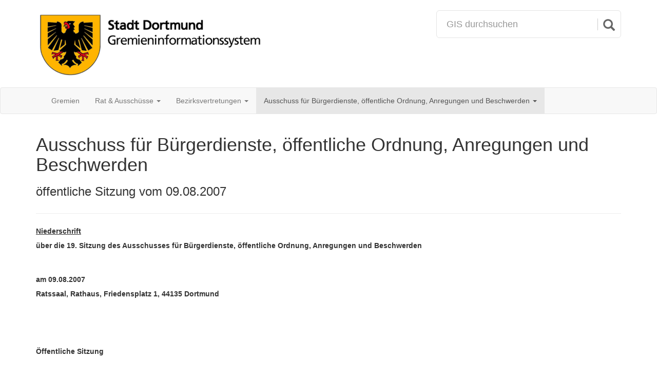

--- FILE ---
content_type: text/html;charset=UTF-8
request_url: https://rathaus.dortmund.de/dosys/doRat.nsf/NiederschriftXP.xsp?action=openDocument&documentId=4A3CF7B2B0DFA9B4C12573520027D350
body_size: 15383
content:
<!DOCTYPE HTML PUBLIC "-//W3C//DTD HTML 4.01 Transitional//EN" "http://www.w3.org/TR/html4/loose.dtd">
<html lang="de">
<head>
<script type="text/javascript">if(!navigator.cookieEnabled)window.location.href="http://rathaus.dortmund.de/dosys/doRat.nsf/NiederschriftXP.xsp?action=openDocument\u0026documentId=4A3CF7B2B0DFA9B4C12573520027D350\u0026SessionID=58791EBA1124C58245C6BCFA5130C0F4F468B7DA";</script>
<title>Ausschuss f&uuml;r B&uuml;rgerdienste, &ouml;ffentliche Ordnung, Anregungen und Beschwerden - &ouml;ffentliche Sitzung vom 09.08.2007</title>
<link rel="SHORTCUT ICON" href="/dosys/doRat.nsf/wappen_icon.png">
<meta content="IE=edge" http-equiv="X-UA-Compatible">
<meta name="viewport" content="width=device-width, initial-scale=1">
<link rel="stylesheet" type="text/css" href="/xsp/.ibmxspres/.mini/css-1.9.7/@Da&amp;@Ib&amp;2Tfxsp.css&amp;2TfxspLTR.css&amp;2TfxspSF.css.css">
<script type="text/javascript">var dojoConfig = {locale: 'de-de'};</script>
<script type="text/javascript" src="/xsp/.ibmxspres/dojoroot-1.9.7/dojo/dojo.js"></script>
<script type="text/javascript" src="/xsp/.ibmxspres/.mini/dojo-1.9.7/.de-de/@Iq.js"></script>
<script type="text/javascript">dojo.require("ibm.xsp.widget.layout.xspClientDojo")</script>
</head>
<body class="xspView tundra">
<form id="view:_id1" method="post" action="/dosys/doRat.nsf/NiederschriftXP.xsp?action=openDocument&amp;documentId=4A3CF7B2B0DFA9B4C12573520027D350" class="xspForm" enctype="multipart/form-data">
<div>
<link href="bootstrap/css/bootstrap.min.css" rel="stylesheet"><link href="jquery-ui/jquery-ui.min.css" rel="stylesheet"><script src="bootstrap/js/jquery.min.js"></script><script src="bootstrap/js/bootstrap.min.js"></script><script src="bootstrapDynamicStyle.js"></script><script src="jquery-ui/jquery-ui.min.js"></script><script src="jquery.lazyload.min.js"></script><script src="attachmentViewers.js"></script><script src="drucksachenLinksManipulator.js"></script><style>body, html, .xspText, .xspTextComputedField, .xspTextLabel, .xspTextViewTitle, .xspTextViewColumn, .xspTextViewColumnComputed, .xspTextViewColumnHeader {
			font-family: Calibri, Sans-Serif;
		}
		.show-only-on-affix {
			display: none;
		}
		.affix .show-only-on-affix {
			display: inherit;
		}
		.page-header {
			margin-top: 0;
		}</style><style>#custom-search-input{
		    padding: 3px;
		    border: solid 1px #E4E4E4;
		    border-radius: 6px;
		    background-color: #fff;
		}
		#custom-search-input input{
		    border: 0;
		    box-shadow: none;
		}
		#custom-search-input button{
		    margin: 2px 0 0 0;
		    background: none;
		    box-shadow: none;
		    border: 0;
		    color: #666666;
		    padding: 0 8px 0 10px;
		    border-left: solid 1px #ccc;
		}
		#custom-search-input button:hover{
		    border: 0;
		    box-shadow: none;
		    border-left: solid 1px #ccc;
		}
		
		#custom-search-input .glyphicon-search{
		    font-size: 23px;
		}
		
		.panel-heading .glyphicon-chevron-right {
			display: none;
		}
		
		.panel-heading .collapsed .glyphicon-chevron-right {
			display: inline;
		}
		
		.panel-heading .glyphicon-chevron-down {
			display: inline;
		}
		
		.panel-heading .collapsed .glyphicon-chevron-down {
			display: none;
		}
		
		.noUnderlineOnHover:hover, .noUnderlineOnHover:active, .noUnderlineOnHover:focus {
			text-decoration: none;
		}
		
		.doUnderlineOnHover:hover, .doUnderlineOnHover:active, .doUnderlineOnHover:focus {
			text-decoration: underline;
		}
		
		.last-clicked {
			background-color: #DDDDDD;
			border-radius: 4px;
		}</style><script>$(function() {
			$('#sucheRecherche, #sucheRechercheBtn').click(function() {
				location.href = 'SucheNiederschriftenXP.xsp';
			});
		});</script><div class="container" id="wappen-and-search-row"><div class="row"><div class="col-md-8" style="padding-top: 20px; padding-bottom: 15px;"><a href="GremienXP.xsp"><img src="wappen-gis.png" style="max-width: 100%;"></a></div><div style="padding-top: 20px; padding-bottom: 15px;" class="col-md-4 search-col">
<div id="custom-search-input"><div class="input-group"><input class="form-control input-lg" id="sucheRecherche" name="suchbegriff" placeholder="GIS durchsuchen" type="text"><span class="input-group-btn"><button class="btn btn-info btn-lg" id="sucheRechercheBtn" type="button"><i class="glyphicon glyphicon-search"></i></button></span></div></div></div>
</div></div><div data-offset-top="185" data-spy="affix" style="top: 0; width: 100%; z-index: 9999;"><nav class="navbar navbar-default"><div class="container"><div class="navbar-header"><button aria-controls="navbar" aria-expanded="false" class="navbar-toggle collapsed" data-target="#navbar" data-toggle="collapse" type="button"><span style="display: block; float: left; color: #888; margin: auto 6px auto 0;">Men&uuml;</span><span style="display: block; float: left; margin: 3px 0 0 0;"><span class="icon-bar"></span><span class="icon-bar"></span><span class="icon-bar"></span></span></button><a class="navbar-brand show-only-on-affix" href="GremienXP.xsp"><img src="wappen-mini-light-bg.png"></a></div><div class="navbar-collapse collapse" id="navbar"><ul class="nav navbar-nav"><li><a href="GremienXP.xsp">Gremien</a></li><li class="dropdown"><a aria-expanded="false" aria-haspopup="true" class="dropdown-toggle" data-toggle="dropdown" href="#" role="button">Rat &amp; Aussch&uuml;sse&nbsp;<span class="caret"></span></a><ul class="dropdown-menu"><li><a id="view:_id1:_id2:_id48:0:_id50" href="GremiumSitzungenXP.xsp?gremium=Rat" class="xspLink">Rat der Stadt</a></li><li><a id="view:_id1:_id2:_id48:1:_id50" href="GremiumSitzungenXP.xsp?gremium=HA%C3%84" class="xspLink">Hauptausschuss und &Auml;ltestenrat</a></li><li><a id="view:_id1:_id2:_id48:2:_id50" href="GremiumSitzungenXP.xsp?gremium=AB%C3%96AB" class="xspLink">Ausschuss f&uuml;r B&uuml;rgerdienste, &ouml;ffentliche Ordnung, Anregungen und Beschwerden</a></li><li><a id="view:_id1:_id2:_id48:3:_id50" href="GremiumSitzungenXP.xsp?gremium=ABVG" class="xspLink">Ausschuss f&uuml;r Bauen, Verkehr und Gr&uuml;n</a></li><li><a id="view:_id1:_id2:_id48:4:_id50" href="GremiumSitzungenXP.xsp?gremium=ABVG" class="xspLink">Ausschuss f&uuml;r Mobilit&auml;t, Infrastruktur und Gr&uuml;n</a></li><li><a id="view:_id1:_id2:_id48:5:_id50" href="GremiumSitzungenXP.xsp?gremium=AFBL" class="xspLink">Ausschuss f&uuml;r Finanzen, Beteiligungen und Liegenschaften</a></li><li><a id="view:_id1:_id2:_id48:6:_id50" href="GremiumSitzungenXP.xsp?gremium=AKJF" class="xspLink">Ausschuss f&uuml;r Kinder, Jugend und Familie</a></li><li><a id="view:_id1:_id2:_id48:7:_id50" href="GremiumSitzungenXP.xsp?gremium=AKSF" class="xspLink">Ausschuss f&uuml;r Kultur, Sport und Freizeit</a></li><li><a id="view:_id1:_id2:_id48:8:_id50" href="GremiumSitzungenXP.xsp?gremium=APO" class="xspLink">Ausschuss f&uuml;r Personal und Organisation</a></li><li><a id="view:_id1:_id2:_id48:9:_id50" href="GremiumSitzungenXP.xsp?gremium=APO" class="xspLink">Ausschuss f&uuml;r Personal, Organisation und Digitalisierung</a></li><li><a id="view:_id1:_id2:_id48:10:_id50" href="GremiumSitzungenXP.xsp?gremium=ASAG" class="xspLink">Ausschuss f&uuml;r Soziales, Arbeit und Gesundheit</a></li><li><a id="view:_id1:_id2:_id48:11:_id50" href="GremiumSitzungenXP.xsp?gremium=AUSW" class="xspLink">Ausschuss f&uuml;r Klimaschutz, Umwelt, Stadtgestaltung und Wohnen</a></li><li><a id="view:_id1:_id2:_id48:12:_id50" href="GremiumSitzungenXP.xsp?gremium=AUSW" class="xspLink">Ausschuss f&uuml;r Umwelt, Stadtgestaltung und Wohnen</a></li><li><a id="view:_id1:_id2:_id48:13:_id50" href="GremiumSitzungenXP.xsp?gremium=AWBEWF" class="xspLink">Ausschuss f&uuml;r Wirtschafts-, Besch&auml;ftigungsf&ouml;rderung, Europa, Wissenschaft und Forschung</a></li><li><a id="view:_id1:_id2:_id48:14:_id50" href="GremiumSitzungenXP.xsp?gremium=FABIDO" class="xspLink">Betriebsausschuss FABIDO</a></li><li><a id="view:_id1:_id2:_id48:15:_id50" href="GremiumSitzungenXP.xsp?gremium=RPA" class="xspLink">Rechnungspr&uuml;fungsausschuss</a></li><li><a id="view:_id1:_id2:_id48:16:_id50" href="GremiumSitzungenXP.xsp?gremium=SchulA" class="xspLink">Schulausschuss</a></li><li><a id="view:_id1:_id2:_id48:17:_id50" href="GremiumSitzungenXP.xsp?gremium=WPA" class="xspLink">Wahlpr&uuml;fungsausschuss</a></li><li><a id="view:_id1:_id2:_id48:18:_id50" href="GremiumSitzungenXP.xsp?gremium=BPN" class="xspLink">Behindertenpolitisches Netzwerk</a></li><li><a id="view:_id1:_id2:_id48:19:_id50" href="GremiumSitzungenXP.xsp?gremium=BUNB" class="xspLink">Beirat bei der unteren Naturschutzbeh&ouml;rde</a></li><li><a id="view:_id1:_id2:_id48:20:_id50" href="GremiumSitzungenXP.xsp?gremium=IR" class="xspLink">Integrationsrat</a></li><li><a id="view:_id1:_id2:_id48:21:_id50" href="GremiumSitzungenXP.xsp?gremium=SB" class="xspLink">Seniorenbeirat</a></li></ul></li><li class="dropdown"><a aria-expanded="false" aria-haspopup="true" class="dropdown-toggle" data-toggle="dropdown" href="#" role="button">Bezirksvertretungen&nbsp;<span class="caret"></span></a><ul class="dropdown-menu"><li><a id="view:_id1:_id2:_id56:0:_id58" href="GremiumSitzungenXP.xsp?gremium=BV%20Ap" class="xspLink">Bezirksvertretung Aplerbeck</a></li><li><a id="view:_id1:_id2:_id56:1:_id58" href="GremiumSitzungenXP.xsp?gremium=BV%20Br" class="xspLink">Bezirksvertretung Brackel</a></li><li><a id="view:_id1:_id2:_id56:2:_id58" href="GremiumSitzungenXP.xsp?gremium=BV%20Ev" class="xspLink">Bezirksvertretung Eving</a></li><li><a id="view:_id1:_id2:_id56:3:_id58" href="GremiumSitzungenXP.xsp?gremium=BV%20H%C3%B6" class="xspLink">Bezirksvertretung H&ouml;rde</a></li><li><a id="view:_id1:_id2:_id56:4:_id58" href="GremiumSitzungenXP.xsp?gremium=BV%20Hom" class="xspLink">Bezirksvertretung Hombruch</a></li><li><a id="view:_id1:_id2:_id56:5:_id58" href="GremiumSitzungenXP.xsp?gremium=BV%20Hu" class="xspLink">Bezirksvertretung Huckarde</a></li><li><a id="view:_id1:_id2:_id56:6:_id58" href="GremiumSitzungenXP.xsp?gremium=BV%20In-Nord" class="xspLink">Bezirksvertretung Innenstadt-Nord</a></li><li><a id="view:_id1:_id2:_id56:7:_id58" href="GremiumSitzungenXP.xsp?gremium=BV%20In-Ost" class="xspLink">Bezirksvertretung Innenstadt-Ost</a></li><li><a id="view:_id1:_id2:_id56:8:_id58" href="GremiumSitzungenXP.xsp?gremium=BV%20In-West" class="xspLink">Bezirksvertretung Innenstadt-West</a></li><li><a id="view:_id1:_id2:_id56:9:_id58" href="GremiumSitzungenXP.xsp?gremium=BV%20L%C3%BC" class="xspLink">Bezirksvertretung L&uuml;tgendortmund</a></li><li><a id="view:_id1:_id2:_id56:10:_id58" href="GremiumSitzungenXP.xsp?gremium=BV%20Mg" class="xspLink">Bezirksvertretung Mengede</a></li><li><a id="view:_id1:_id2:_id56:11:_id58" href="GremiumSitzungenXP.xsp?gremium=BV%20Scha" class="xspLink">Bezirksvertretung Scharnhorst</a></li></ul></li><li class="dropdown active">
<a aria-expanded="false" aria-haspopup="true" class="dropdown-toggle" data-toggle="dropdown" href="#" role="button"><span class="xspTextComputedField">Ausschuss f&uuml;r B&uuml;rgerdienste, &ouml;ffentliche Ordnung, Anregungen und Beschwerden</span>&nbsp;<span class="caret"></span></a><ul class="dropdown-menu"><li><a id="view:_id1:_id2:_id65:0:_id67" href="NiederschriftXP.xsp?action=openDocument&amp;documentId=36982CC84A9DEFDFC1258982003E6D6D" class="xspLink">&ouml;ffentliche Sitzung vom 07.02.2023</a></li><li><a id="view:_id1:_id2:_id65:1:_id67" href="NiederschriftXP.xsp?action=openDocument&amp;documentId=1B3E49E98E1608B4C125895C00375875" class="xspLink">&ouml;ffentliche Sitzung vom 13.12.2022</a></li><li><a id="view:_id1:_id2:_id65:2:_id67" href="NiederschriftXP.xsp?action=openDocument&amp;documentId=0197E5AECA71D250C1258939004BF91D" class="xspLink">&ouml;ffentliche Sitzung vom 08.11.2022</a></li><li><a id="view:_id1:_id2:_id65:3:_id67" href="NiederschriftXP.xsp?action=openDocument&amp;documentId=3AD8E31964491B54C12588FB0027E9BE" class="xspLink">&ouml;ffentliche Sitzung vom 20.09.2022</a></li><li><a id="view:_id1:_id2:_id65:4:_id67" href="NiederschriftXP.xsp?action=openDocument&amp;documentId=C47AE0D94C17F247C12588D30025F5DD" class="xspLink">&ouml;ffentliche Sitzung vom 21.06.2022</a></li><li><a id="view:_id1:_id2:_id65:5:_id67" href="NiederschriftXP.xsp?action=openDocument&amp;documentId=4E5CD75A045DF128C12588D30025AD97" class="xspLink">&ouml;ffentliche Sitzung vom 10.05.2022</a></li><li><a id="view:_id1:_id2:_id65:6:_id67" href="NiederschriftXP.xsp?action=openDocument&amp;documentId=C768A35E351E1D0BC12588540027BEF7" class="xspLink">&ouml;ffentliche Sitzung vom 29.03.2022</a></li><li><a id="view:_id1:_id2:_id65:7:_id67" href="NiederschriftXP.xsp?action=openDocument&amp;documentId=95BC6DB5D9CFB446C125883E002B7018" class="xspLink">&ouml;ffentliche Sitzung vom 15.02.2022</a></li><li><a id="view:_id1:_id2:_id65:8:_id67" href="NiederschriftXP.xsp?action=openDocument&amp;documentId=1229607C96E388A2C125883E002A50D0" class="xspLink">&ouml;ffentliche Sitzung vom 14.12.2021</a></li><li><a id="view:_id1:_id2:_id65:9:_id67" href="NiederschriftXP.xsp?action=openDocument&amp;documentId=DDEF65D6DF7756DFC12587C800290135" class="xspLink">&ouml;ffentliche Sitzung vom 09.11.2021</a></li><li>
<a id="view:_id1:_id2:_id70" href="GremiumSitzungenXP.xsp?gremium=AB%C3%96AB" class="xspLink">alle Sitzungen ...</a></li>
</ul></li>
</ul><a style="margin-left: 10px" class="btn btn-link navbar-btn navbar-right show-only-on-affix search-btn-small" type="button" href="SucheNiederschriftenXP.xsp">
<span class="glyphicon glyphicon-search" style="margin-right: 5px"></span>Suche</a>
<p class="navbar-text navbar-right bereitgestellt-von" style="margin-right: 10px; display: none;">Bereitgestellt von StA 10</p></div></div></nav></div></div>
<script>$(function() { manipulateDrucksachenLinks(".to-text"); });</script><script>
			$(function() {
			 
				var suchbegriff = getUrlParameter('highlight');
				
				if (suchbegriff != null && suchbegriff != '') {
				
					$('.domino-richtext font').each(function() {
						var text = $(this).text().toLowerCase();
						var found = false;
						$.each(suchbegriff.split(' '), function() {
							if (text.indexOf(this) > -1) found = true;
						});
						if (found) {
							$(this).addClass('found');
							$(this).css('background-color', 'lightyellow');
						}
					});
					
					$([document.documentElement, document.body]).animate({
				        scrollTop: $('.found').first().offset().top - 300
				    }, 500);
				    
				}
			    
			    function getUrlParameter(name) {
				    name = name.replace(/[\[]/, '\\[').replace(/[\]]/, '\\]');
				    var regex = new RegExp('[\\?&]' + name + '=([^&#]*)');
				    var results = regex.exec(location.search);
				    return results === null ? '' : decodeURIComponent(results[1].replace(/\+/g, ' '));
				};
				
			});
		</script><div>
<style>#frame-drucksachen {
			border: none; 
			width: 100%; 
			height: 100%; 
			padding: 0 30px;
		}
		.popover {
			min-width: 500px;
		    max-width: 800px;
		}</style><script>$(function() {
		
			$('.link-drucksache').click(function() {
			
				var thisLinkDrucksache = $(this);
				
				var isActionOpen = thisLinkDrucksache.is(".last-clicked") == false;
				
				getDrucksachenbereich().empty();
				
				$("a.last-clicked")
					.removeClass('last-clicked')
					.popover('hide');
				
				if (isActionOpen) {
					
					thisLinkDrucksache.addClass("last-clicked");
					
					var dsnr = thisLinkDrucksache.attr('data-drucksache');
					
					XSP.partialRefreshPost(getDrucksachenbereich().attr("id"), {
						params: {
							'dsnr': dsnr
						},
						onComplete: function() {
							
							// Preload first page of attachments
							/*
							var maxPreviewImages = 10;
							var countPreviewImages = $('.preloaded-preview-image').length;
							if (countPreviewImages > (maxPreviewImages - 1)) {
								$('.preloaded-preview-image:lt(' + (countPreviewImages - maxPreviewImages + 1) + ')').remove();
							}
							getDrucksachenbereich().find('[data-preview-unid]').each(function() {
								var unid = $(this).attr('data-preview-unid');
								$('<img class="preloaded-preview-image" style="display: none;">')
									.attr('src', 'ImageXP.xsp?OpenXPage' + String.fromCharCode(38) + 'unid=' + unid + String.fromCharCode(38) + 'page=1')
									.appendTo('body');
							});
							*/
							
							getDrucksachenbereich().find('[data-js-viewer-url]').each(function() {
								var downloadUrl = $(this).attr('data-anhang-url');
								var viewerUrl = $(this).attr('data-js-viewer-url');
								initJsViewer(downloadUrl, viewerUrl);
							});
							
							getDrucksachenbereich().find('[data-native-viewer-url]').each(function() {
								var embeddingUrl = $(this).attr('data-native-viewer-url');
								var downloadUrl = $(this).attr('data-download-url');
								initNativeViewer(embeddingUrl, downloadUrl);
							});
							
							thisLinkDrucksache
								.popover({
									content: getDrucksachenbereich().html(), 
									html: true,
									title: '<strong style="color: black;">Drucksache ' + dsnr + '</strong><button class="close btn" onclick="$(\'.last-clicked\').click()" type="button"><span class="glyphicon glyphicon-remove"></span></button>',
									trigger: 'manual',
									placement: 'bottom'
								})
								.popover('show');
							getDrucksachenbereich().empty();
							
							$(document).keyup(function(e) {
								if (e.keyCode === 27) {
									if ($('.close.btn').length != 0) {
										if ($('[data-viewer-url]:visible').length == 0) {
											$('.last-clicked').click();
											e.preventDefaults();
										}
									}
								}
							});
					    }
					});
				}
				
				return false;
			});
			
			function getDrucksachenbereich() {
				return $("[id$='drucksachenbereich']");
			}
			
			// Resize popup on window resize:
			$(window).off("resize").on("resize", function() {
			    $(".popover").each(function() {
			        var popover = $(this);
			        if (popover.is(":visible")) {
			            var ctrl = $(popover.context);
			            ctrl.popover('show');
			        }
			    });
			});
		});</script><div id="view:_id1:_id86:drucksachenbereich" style="display: none;"></div>
</div>
<style>.to-text{ line-height: 200%; }</style><div class="container" role="main"><div class="page-header"><h1><span class="xspTextComputedField">Ausschuss f&uuml;r B&uuml;rgerdienste, &ouml;ffentliche Ordnung, Anregungen und Beschwerden</span></h1><h3><span class="xspTextComputedField">&ouml;ffentliche Sitzung vom 09.08.2007</span></h3><h3><span id="view:_id1:computedField2" class="xspTextComputedField"></span></h3></div><div class="to-text"><div id="view:_id1:inputRichText2"></div><div id="view:_id1:inputRichText4"></div><div id="view:_id1:inputRichText5"></div><div id="view:_id1:inputRichText6"></div><div id="view:_id1:inputRichText7"></div><div id="view:_id1:inputRichText8"></div><div id="view:_id1:inputRichText1" class="domino-richtext xspInputFieldRichText"><font size="1" face="Arial"><b><u>Niederschrift</u></b></font>
<p><font size="1" face="Arial"><b>über die 19. Sitzung des Ausschusses für Bürgerdienste, öffentliche Ordnung, Anregungen und Beschwerden</b></font></p>
<br>
<font size="1" face="Arial"><b>am 09.08.2007</b></font><br>
<font size="1" face="Arial"><b>Ratssaal, Rathaus, Friedensplatz 1, 44135 Dortmund</b></font><br>
<br>
<br>
<br>
<font size="1" face="Arial"><b>Öffentliche Sitzung</b></font><br>
<br>
<font size="1" face="Arial"><b>Sitzungsdauer: 	15:00  -  17:15 Uhr</b></font><br>
<br>
<font size="1" face="Arial">Anwesend waren:</font>
<p><font size="1" face="Arial"><b>a) Stimmberechtigte Mitglieder:</b></font></p>

<p><font size="1" face="Arial"><b>SPD</b></font></p>

<p><font size="1" face="Arial">	Rm Goosmann	</font></p>
<br>
<font size="1" face="Arial">	Rm Hoffmann	</font><br>
<font size="1" face="Arial">	Rm Lüders	</font><br>
<font size="1" face="Arial">	Rm Ollech	i. V. für Rm Lührs	</font><br>
<font size="1" face="Arial">	Rm Pieper	</font><br>
<font size="1" face="Arial">	Rm Schnittker	i. V. für Rm Pöting	</font><br>
<font size="1" face="Arial">	Rm Schilff	i. V. für Rm Radtke</font><br>
<font size="1" face="Arial">	Rm Zupfer	</font><br>
<font size="1" face="Arial">	sB Sigges	bis 16:50 Uhr</font><br>
<font size="1" face="Arial">	sB Steins	</font><br>
<br>
<font size="1" face="Arial"><b>CDU</b></font><br>
<font size="1" face="Arial">	Rm Dr. Eigenbrod	</font><br>
<font size="1" face="Arial">	Rm Horitzky	</font><br>
<font size="1" face="Arial">	Rm Krause	</font><br>
<font size="1" face="Arial">	Rm Mause	i. V. für Rm Michenbach	</font><br>
<font size="1" face="Arial">	Rm Strucker	</font><br>
<font size="1" face="Arial">	Rm Uhrmann	</font><br>
<font size="1" face="Arial">	sB Gierok	</font><br>
<br>
<font size="1" face="Arial"><b>B90/Die Grünen</b></font><font size="1" face="Arial">	</font><br>
<font size="1" face="Arial">	Rm Dr. Brunsing	i. V. für Rm Dr. Kuhlmann	</font><br>
<font size="1" face="Arial">	sB Neumann	</font><br>
<br>
<font size="1" face="Arial"><b>Liste der Fraktion FDP/Bürgerliste</b></font><font size="1" face="Arial">	</font><br>
<font size="1" face="Arial">	Rm Gerber	i. V. für Rm Dr. Reinbold	</font><br>
<br>
<font size="1" face="Arial"><b>b) Mitglieder ohne Stimmrecht:</b></font><br>
<font size="1" face="Arial">	sE Geng, Seniorenbeirat	bis 16:50 Uhr</font><br>
<font size="1" face="Arial">	sE Gürlek, Ausländerbeirat</font><br>
<br>
<br>
<br>
<br>
<font size="1" face="Arial"><b>c) Verwaltung</b></font><br>
<font size="1" face="Arial">	StR Steitz, 3/Dez.	</font><br>
<font size="1" face="Arial">	StK´in Dr. Uthemann, 2/Dez.</font><br>
<font size="1" face="Arial">	Frau Bluhm, Büro 3/Dez.</font><br>
<font size="1" face="Arial">	Herr Schäfer, StA 32</font><br>
<font size="1" face="Arial">	Herr Spaenhoff, StA 33	</font><br>
<font size="1" face="Arial">	Frau Mattusch, StA 01</font><br>
<font size="1" face="Arial">	Herr Schäfer, StA 37</font><br>
<font size="1" face="Arial">	Herr Kollmann, StA 20</font><br>
<font size="1" face="Arial">	Herr Biehl, EDG</font><br>
<font size="1" face="Arial">	Herr Jücker, StA 65</font><br>
<font size="1" face="Arial">	</font><br>
<br>
<font size="1" face="Arial"><b>Veröffentlichte Tagesordnung:</b></font><br>
<br>
<font size="1" face="Arial"><b><u>T a g e s o r d n u n g</u></b></font><br>
<br>
<font size="1" face="Arial"><b>für die 19. Sitzung des Ausschusses für Bürgerdienste, öffentliche Ordnung, Anregungen und Beschwerden,</b></font><br>
<font size="1" face="Arial"><b>am 09.08.2007, Beginn 15:00 Uhr,</b></font><br>
<font size="1" face="Arial"><b>Ratssaal, Rathaus, Friedensplatz1, 44135 Dortmund</b></font><br>
<br>
<font size="1" face="Arial"><b><u>Öffentlicher Teil:</u></b></font><br>
<br>
<br>
<font size="1" face="Arial"><b>1.	Regularien</b></font><br>
<br>
<font size="1" face="Arial">1.1	Benennung eines Ausschussmitgliedes zur Mitunterzeichnung der Niederschrift</font><br>
<br>
<font size="1" face="Arial">1.2	Hinweis auf das Mitwirkungsverbot gem. §§ 31 und 43 Abs. 2 GO NRW</font><br>
<br>
<font size="1" face="Arial">1.3	Feststellung der Tagesordnung</font><br>
<br>
<font size="1" face="Arial">1.4	Genehmigung der Niederschrift über die 18. Sitzung des Ausschusses für Bürgerdienste, öffentliche Ordnung, Anregungen und Beschwerden am 22.05.2007</font><br>
<br>
<font size="1" face="Arial"><b>2.	Beratung von Eingaben</b></font><br>
<br>
<font size="1" face="Arial">2.1	Lärmbelästigung durch Altglascontainer Ecke Olpe/Rosental</font><br>
<font size="1" face="Arial">	Eingabe</font><br>
<font size="1" face="Arial">	(Drucksache Nr.: 09145-07)  </font><br>
<br>
<font size="1" face="Arial">2.2	Gebühren für Beglaubigungen von Schulzeugnissen</font><br>
<font size="1" face="Arial">	Eingabe</font><br>
<font size="1" face="Arial">	(Drucksache Nr.: 09190-07)  </font><br>
<br>
<br>
<br>
<br>
<br>
<br>
<font size="1" face="Arial"><b>3.	Anträge</b></font><br>
<br>
<font size="1" face="Arial">3.1	Trödelmarkt auf dem Parkplatz REAL, Schleefstraße</font><br>
<font size="1" face="Arial">	Überweisung der Bezirksvertretung Aplerbeck aus der öffentlichen Sitzung vom 02.05.2007</font><br>
<font size="1" face="Arial">	(Drucksache Nr.: 08484-07)  </font><br>
<br>
<font size="1" face="Arial">3.2	Mobiles Sicherheits- und Informationscar</font><br>
<font size="1" face="Arial">	Vorschlag zur TO (CDU-Fraktion)</font><br>
<font size="1" face="Arial">	(Drucksache Nr.: 09259-07)  </font><br>
<br>
<font size="1" face="Arial">3.3	Einführung eines Einsatzdienstes</font><br>
<font size="1" face="Arial">	Überweisung des Rates der Stadt Dortmund aus der öffentlichen Sitzung vom 14.06.2007</font><br>
<font size="1" face="Arial">	(Drucksache Nr.: 08997-07-E1)  </font><br>
<br>
<font size="1" face="Arial">3.4	Ravensberger Straße</font><br>
<font size="1" face="Arial">	Vorschlag zur TO (Fraktion FDP/Bürgerliste)</font><br>
<font size="1" face="Arial">	(Drucksache Nr.: 09324-07)  </font><br>
<br>
<font size="1" face="Arial">3.5	Feuerwache 1</font><br>
<font size="1" face="Arial">	Gemeins. Vorschlag zur TO (SPD-Fraktion u. Fraktion B'90/Die Grünen)</font><br>
<font size="1" face="Arial">	(Drucksache Nr.: 09291-07)  </font><br>
<br>
<br>
<font size="1" face="Arial"><b>4.	Vorlagen der Verwaltung</b></font><br>
<br>
<font size="1" face="Arial">4.1	Sachstandsbericht zur Umsetzung der neuen Arbeitszeitverordnung bei der Feuerwehr (AZVO Feu)</font><br>
<font size="1" face="Arial">	- mündlicher Bericht -</font><br>
<br>
<font size="1" face="Arial">4.2	Vorstellung der Neubürgerbroschüre</font><br>
<font size="1" face="Arial">	- mündlicher Bericht -</font><br>
<br>
<font size="1" face="Arial">4.3	Bleiberecht</font><br>
<font size="1" face="Arial">	- mündlicher Bericht -</font><br>
<br>
<font size="1" face="Arial">4.4	Sachstandsbericht des Bürgerbüros</font><br>
<font size="1" face="Arial">	Kenntnisnahme</font><br>
<font size="1" face="Arial">	(Drucksache Nr.: 08983-07)  </font><br>
<br>
<br>
<br>
<br>
<font size="1" face="Arial">Die Sitzung wurde von der Vorsitzenden - Rm Zupfer - eröffnet und geleitet.</font><br>
<br>
<font size="1" face="Arial">Vor Eintritt in die Tagesordnung stellte die Vorsitzende fest, dass zur heutigen Sitzung des Ausschusses für Bürgerdienste, öffentliche Ordnung, Anregungen und Beschwerden fristgemäß eingeladen wurde und dass der Ausschuss beschlussfähig ist.</font><br>
<br>
<font size="1" face="Arial"><b>1.	Regularien</b></font><br>
<br>
<font size="1" face="Arial"><b><u>zu TOP 1.1</u></b></font><br>
<font size="1" face="Arial"><b>Benennung eines Ausschussmitgliedes zur Mitunterzeichnung der Niederschrift</b></font><br>
<br>
<font size="1" face="Arial">Zur Mitunterzeichnung der Niederschrift wurde Rm Hans-Peter Hoffmann (SPD) benannt.</font><br>
<br>
<font size="1" face="Arial"><b><u>zu TOP 1.2</u></b></font><br>
<font size="1" face="Arial"><b>Hinweis auf das Mitwirkungsverbot gem. §§ 31 und 43 Abs. 2 GO NRW</b></font><br>
<br>
<font size="1" face="Arial">Rm Zupfer wies auf das Mitwirkungsverbot gem. §§ 31 und 43 Abs. 2 GO NRW hin und bat, dieses zu beachten, sofern es im Einzelfall zutreffen sollte. </font><br>
<br>
<font size="1" face="Arial"><b><u>zu TOP 1.3</u></b></font><br>
<font size="1" face="Arial"><b>Feststellung der Tagesordnung</b></font><br>
<br>
<font size="1" face="Arial">Die Vorsitzende wies darauf hin, dass die Verwaltung gebeten habe, den Punkt</font><br>
<br>
<font size="1" face="Arial"><b>4.3	Bleiberecht </b></font><div class="domino-par--indent" style=""><font size="1" face="Arial"><b>- mündlicher Bericht - </b></font></div><br>
<font size="1" face="Arial">von der Tagesordnung abzusetzen und auf eine der nächsten Sitzung zu schieben.</font><br>
<br>
<font size="1" face="Arial">Mit dieser Änderung wurde die Tagesordnung einstimmig festgestellt. </font><br>
<br>
<font size="1" face="Arial"><b><u>zu TOP 1.4</u></b></font><br>
<font size="1" face="Arial"><b>Genehmigung der Niederschrift über die 18. Sitzung des Ausschusses für Bürgerdienste, öffentliche Ordnung, Anregungen und Beschwerden am 22.05.2007</b></font><br>
<br>
<font size="1" face="Arial">Die Niederschrift über die 18. Sitzung des Ausschusses für Bürgerdienste, öffentliche Ordnung, Anregungen und Beschwerden am 22.05.2007 wurde einstimmig bei einer Enthaltung von Rm Dr. Brunsing genehmigt.</font><br>
<br>
<br>
<br>
<br>
<font size="1" face="Arial"><b>2.	Beratung von Eingaben</b></font><br>
<br>
<font size="1" face="Arial"><b><u>zu TOP 2.1</u></b></font><br>
<font size="1" face="Arial"><b>Lärmbelästigung durch Altglascontainer Ecke Olpe/Rosental</b></font><br>
<font size="1" face="Arial">Eingabe</font><br>
<font size="1" face="Arial">(Drucksache Nr.: 09145-07)</font><br>
<br>
<font size="1" face="Arial">Die Petentin bemängelte insbesondere, dass durch die Nutzung der Container außerhalb der Richtzeiten eine Lärmbelästigung für die Anwohner entsteht.</font><br>
<br>
<font size="1" face="Arial">Herr Biehl erläuterte, dass die Container in der Innenstadt mit einem Lärmschutz versehen sind, eine völlig geräuschlose Nutzung jedoch nicht verwirklicht werden kann. Alle Container-Standorte sind mit Hinweisen zu den Einwurfzeiten versehen und die EDG appelliere an alle Nutzer, sich an diese Regelungen zu halten. </font><br>
<font size="1" face="Arial">In Bezug auf die Wahl des Standortes stellte Herr Biehl dar, dass es aufgrund der bestehenden Wohn- und Bebauungsdichte in den Innenstädten besonders schwierig ist, einen geeigneten Standort zu finden, zumal auch Zuwegungsbeschränkungen für Rettungsdienste und Wegerechte berücksichtigt werden müssen. Dies habe auch zur Folge, dass die Containerdichte in den Innenstädten weitaus geringer ausgeprägt sei als in den Außenstadtbezirken.</font><br>
<br>
<font size="1" face="Arial">Rm Gerber regte an, bei einem vermehrten Auftreten der Störungen ordnungspolitische Maßnahmen zu ergreifen.</font><br>
<br>
<font size="1" face="Arial">Rm Zupfer verwies auf die Stellungnahme der Verwaltung, die beinhaltet, dass die Einleitung eines Ordnungswidrigkeitenverfahrens nur möglich ist, wenn der Verursacher bekannt ist.</font><br>
<br>
<font size="1" face="Arial">Auch habe sich die Bezirksvertretung Innenstadt-West mit dieser Problematik ebenfalls beschäftigt, einen Alternativ-Standort jedoch nicht gefunden.</font><br>
<br>
<font size="1" face="Arial">Der von Rm Uhrmann vorgeschlagenen Standort auf der Grunfläche am Ostwall-Museum sei in die Prüfung miteinbezogen worden, sei jedoch abgelehnt worden, da ansonsten die anderen am Wall-Bereich aufgestellten Container entfernt werden müssten, was zu weiteren Wegen für die Nutzer und somit zu weiterer Kritik führen würde, so Herr Biehl.</font><br>
<font size="1" face="Arial">Insgesamt sei festzustellen, dass der Standort 3x die Woche geleert und täglich gereinigt werde.</font><br>
<br>
<font size="1" face="Arial">Rm Zupfer stellte abschließend fest, dass eine Kompromiss-Lösung nicht gefunden werden konnte, man aber das Ordnungsamt bitten werde, alle Möglichkeiten der Kontrolle auszuschöpfen.</font><br>
<br>
<font size="1" face="Arial">Der Ausschuss für Bürgerdienste, öffentliche Ordnung, Anregungen und Beschwerden nimmt die Stellungnahme der Verwaltung zur Kenntnis.</font><br>
<br>
<font size="1" face="Arial"><b><u>zu TOP 2.2</u></b></font><br>
<font size="1" face="Arial"><b>Gebühren für Beglaubigungen von Schulzeugnissen</b></font><br>
<font size="1" face="Arial">Eingabe</font><br>
<font size="1" face="Arial">(Drucksache Nr.: 09190-07)</font><br>
<br>
<font size="1" face="Arial">Rm Pieper merkte an, dass die Schulsekretariate in einem bestimmten Maße kostenfreie Beglaubigungen der Schulzeugnisse vornehmen.</font><br>
<br>
<font size="1" face="Arial">Rm Krause führte aus, dass die Kosten für die Beglaubigungen durch eine Gebührenkalkulation ermittelt wurden. In anderen Städten würden ähnliche Kosten entstehen.</font><br>
<br>
<font size="1" face="Arial">Auf Rückfrage von Herrn Geber nach einem Kostenvergleich mit anderen Kommunen stellte Herr Spaenhoff dar, dass einige Gemeinden bis zu 5 Euro verlangen, andere Kommunen unter dem Wert von Dortmund liegen. Zu berücksichtigen sei, dass der gesamte Vorgang von der Anmeldung bis zur tatsächlichen Beglaubigung des Papiere in die Kalkulation einbezogen wurde.</font><br>
<br>
<font size="1" face="Arial">Rm Zupfer stellte auch fest, dass es in den heutigen Bewerbungsverfahren üblich sei, zunächst eine „einfache“ Kopie zu verwenden und diese im Bedarfsfall nachträglich durch eine beglaubigte Kopie zu ersetzen. Anzumerken sei auch, dass die Kirchengemeinden diese Beglaubigungen nicht mehr vornehmen dürfen.</font><br>
<font size="1" face="Arial">Der Ausschuss für Bürgerdienste, öffentliche Ordnung, Anregungen und Beschwerden nimmt die Stellungnahme der Verwaltung zur Kenntnis.</font><br>
<br>
<br>
<br>
<br>
<font size="1" face="Arial"><b>3.	Anträge</b></font><br>
<br>
<font size="1" face="Arial"><b><u>zu TOP 3.1</u></b></font><br>
<font size="1" face="Arial"><b>Trödelmarkt auf dem Parkplatz REAL, Schleefstraße</b></font><br>
<font size="1" face="Arial">Überweisung der Bezirksvertretung Aplerbeck aus der öffentlichen Sitzung vom 02.05.2007</font><br>
<font size="1" face="Arial">(Drucksache Nr.: 08484-07)</font><br>
<br>
<font size="1" face="Arial">StR Steitz führte aus, dass es in allen Bereichen, an denen Trödelmärkte stattfinden, zu Störungen der Anwohner kommt. Der Antragssteller habe einen Anspruch auf Erteilung der Genehmigung zur Durchführung des Trödelmarktes, wenn die in der Gewerbeordnung getroffenen Voraussetzungen und Auflagen erfüllt sind.</font><br>
<br>
<font size="1" face="Arial">Herr Schäfer ergänzte, dass stetig ansteigende Parkflächen vom Betreiber zur Verfügung gestellt werden und somit der immer stärker werdenden Nachfrage Rechnung getragen wird.</font><br>
<font size="1" face="Arial">Dennoch komme es häufig zu Störungen der Anwohner, wenn die Besucher die Nebenstraßen zum Parken nutzen.</font><br>
<font size="1" face="Arial">Den Störungen könne nur durch stärkere Kontrollen entgegengewirkt werden. Dieses habe dann aber selbstverständlich zur Folge, dass auch die verkehrswidrig parkenden Anwohner verwarnt werden.</font><br>
<br>
<font size="1" face="Arial">Herr Mader begrüßte den Vorschlag von Herrn Schäfer zu einer verstärkten Kontrolle des ruhenden Verkehrs. Man werde die Anwohner im Vorfeld auf diese Kontrollen hinweisen, so dass diese ihr Verhalten darauf abstellen können.</font><br>
<font size="1" face="Arial">Ein weiteres Mittel könnte es sein, wenn die Nebenstraßen in diesem Bereich durch verkehrssperrende Maßnahmen kurzzeitig verändert werden. </font><br>
<br>
<font size="1" face="Arial">Rm Dr. Brunsing verwies auf die ähnliche Problematik im Bereich der Universität. Dort sei es dem Ordnungsamt gemeinsam mit dem Betreiber gelungen, die Situation durch regelmäßige Kontrollen und zusätzliche Absperrungen deutlich zu verbessern.</font><br>
<font size="1" face="Arial">Eine zeitweilige Sperrung halte er jedoch für unverhältnismäßig, da auch Unbeteiligte von diesen Maßnahmen stark betroffen würden.</font><br>
<br>
<font size="1" face="Arial">Auch Rm Krause bezeichnete die Vornahme verstärkter Kontrollen als vernünftige Lösungsmöglichkeit, wie das von Rm Dr. Brunsing erwähnte Beispiel an der Universität zeige.</font><br>
<br>
<font size="1" face="Arial">Auf Rückfrage von Herrn Gerber führte Herr Schäfer aus, dass der Veranstalter auch aufgrund eines Eigeninteresses zum reibungslosen Ablauf der Veranstaltungen ständig die Parkkapazitäten erweitert habe. </font><br>
<font size="1" face="Arial">Er bezweifelte hingegen, dass die gesetzlichen Voraussetzungen für eine zeitweilige Sperrung der Trapphoffstraße und der Nebenstraßen gegeben sei, werde dies aber zur Prüfung an das zuständige Tiefbauamt weiterleiten. </font><br>
<br>
<font size="1" face="Arial">Rm Lüders regte an, dass der Betreiber durch Hinweistafeln auf die zur Verfügung stehenden Parkflächen hinweisen sollte.</font><br>
<font size="1" face="Arial">Der Ausschuss für Bürgerdienste, öffentliche Ordnung, Anregungen und Beschwerden begrüßt den Vorschlag des Ordnungsamtes, in diesem Bereich verstärkte Kontrollen des ruhenden Verkehrs vorzunehmen.</font><br>
<font size="1" face="Arial">Darüber hinaus wird das Tiefbauamt um Prüfung gebeten, ob eine rechtliche Möglichkeit besteht, im Rahmen der Durchführung von Trödelmärkten auf dem REAL-Parkplatz an der Schleefstraße die umliegenden Straßen zu sperren bzw. umzuleiten.</font><br>
<br>
<font size="1" face="Arial"><b><u>zu TOP 3.2</u></b></font><br>
<font size="1" face="Arial"><b>Mobiles Sicherheits- und Informationscar</b></font><br>
<font size="1" face="Arial">Vorschlag zur TO (CDU-Fraktion)</font><br>
<font size="1" face="Arial">(Drucksache Nr.: 09259-07)</font><br>
<br>
<font size="1" face="Arial">Zu diesem Tagesordnungspunkt lag ein Zusatz-/Ergänzungsantrag der CDU-Fraktion vom 02.08.2007 (Drucksache nr.. 09259-07-E1) vor.</font><br>
<br>
<font size="1" face="Arial">Rm Krause begründete den vorgelegten Antrag, welcher auch im Kinder- und Jugendausschuss zur Beratung ansteht, da er neben einem ordungspolitischen auch einen jugendpolitischen Aspekt berücksichtigt. </font><br>
<br>
<font size="1" face="Arial">Das MOBSI-Car (Mobiles Sicherheits- und Informationscar) solle durch alle Stadtbezirke fahren, um den Bürger/innen vor Ort zu signalisieren, dass ihnen geholfen wird. Die Mitarbeiter der Ordnungspartnerschaften sollten Anregungen und Verbesserungsvorschläge entgegennehmen, während die Mitarbeiter des Jugendamtes den Kontakt zu den Kindern und Jugendlichen aufnehmen sollen, um vorhandenen Probleme in Bezug auf fehlende Jugendfreizeiteinrichtungen auszuloten und gemeinsam Lösungen zu erarbeiten. So könnten auch bereits vorbeugend die notwendigen Bedarfe herausgefunden werden.</font><br>
<br>
<font size="1" face="Arial">Der direkte Kontakt der Mitarbeiter/innen könnte dabei helfen, die Situationen vor Ort zu verbessern, das Vertrauen in die Verwaltung zu fördern und das subjektive Sicherheitsgefühl zu erhöhen.</font><br>
<br>
<font size="1" face="Arial">Rm Pieper entgegnete, dass diese Angebote in den Stadtbezirken bereits stark ausgeprägt seien. Als Beispiel nannte sie die Familien- und Seniorenbüros sowie die Vielzahl der Jugendfreizeiteinrichtungen. Außerdem befänden sich schon Jugendmobile im Einsatz, die die Arbeit unterstützen. Diese aufsuchende Jugendarbeit verfolge das Ziel, Vertrauen zu den Kindern und Jugendlichen aufzubauen, um diese näher an die Einrichtungen heranzubringen.</font><br>
<br>
<font size="1" face="Arial">Auch die Mitarbeiter der Service- und Präsenzdienste stünden als Ansprechpartner zur Verfügung und sorgen somit für die Verbesserung des subjektiven Sicherheitsgefühls.</font><br>
<font size="1" face="Arial">Aufgrund all dieser Vielfalt der vorhandenen Angebote sei die Notwendigkeit zur Schaffung des Autos nicht zu erkennen.</font><br>
<br>
<font size="1" face="Arial">sB Neumann bemerkte, dass der Eindruck entstehen könne, dass die Jugendlichen kontrolliert statt betreut werden sollen. Er halte ein gemeinsames Auftreten von Ordnungsamt und Jugendhilfe für kontraproduktiv und wenig sinnvoll.</font><br>
<br>
<font size="1" face="Arial">Sicherlich gebe es auch Gründe, wenn die Jugendlichen die bestehenden Angebote der Jugendhilfe nicht annähmen.</font><br>
<br>
<font size="1" face="Arial">Rm Gerber befürwortete den Antrag der CDU-Fraktion und betonte, dass dies zunächst versuchsweise in zwei Stadtbezirken ausprobiert werden sollte. Wichtig sei, dass die Helfenden nicht in Büros, sondern in den Stadtbezirken selbst präsent sind und von den Bürgern/innen wahrgenommen werden.</font><br>
<br>
<font size="1" face="Arial">Der Kinder- und Jugendausschuss habe festgestellt, dass über Jahre hinweg zu wenig für die Kinder- und Jugendlichen getan worden sei. Dies verdeutlichten die in der jüngsten Vergangenheit in Wickede aufgetretenen Schwierigkeiten. Auch seien die bisherigen Angebote nicht niederschwellig genug, so Rm Krause.</font><br>
<br>
<font size="1" face="Arial">Rm Lüders hingegen stellte fest, dass insbesondere die Arbeit der Ordnungspartnerschaften als auch die der Jugendhilfe dadurch geprägt sei, dass sie in den Stadtbezirken vor Ort stattfindet und die Mitarbeiter/innen als Ansprechpartner jederzeit zur Verfügung stehen.</font><br>
<br>
<font size="1" face="Arial">StR Steitz erläuterte, dass bereits jetzt durch regelmäßige Treffen die Hilfsangebote der Jugendhilfe mit den Sicherheits- und Ordnungsmechanismen verbunden werden, um den Problemlagen gerecht zu werden. Die angesprochenen Vorkommnisse in Wickede hätten gezeigt, wie schnell mit den bestehenden flexiblen Instrumenten den Erscheinungen Rechnung getragen werden konnte.</font><br>
<br>
<font size="1" face="Arial">Rm Krause signalisierte, dass sie die Ablehnung anhand der vorgebrachten Argumente nicht nachvollziehen könne, zumal die Umsetzung des Projektes noch angepasst werden könne.</font><br>
<br>
<font size="1" face="Arial">Nach ausführlicher Diskussion lehnte der Ausschuss für Bürgerdienste, öffentliche Ordnung, Anregungen und Beschwerden mit Mehrheit gegen die Stimmen der Fraktionen von CDU und FDP/Bürgerliste folgenden Antrag ab:</font><br>
<br>
<font size="1" face="Arial">Der Ausschuss für Bürgerdienste, öffentliche Ordnung, Anregungen und Beschwerden beschließt die Einrichtung eines „Mobilen Sicherheits- und Informationsbusses“. Dieser soll in allen 12 Dortmunder Stadtbezirken – hauptsächlich in den Ortskernen bzw. an Orten, wo bekanntermaßen informelle Treffpunkte zu beobachten sind – eingesetzt werden.</font>
<p><font size="1" face="Arial">Der Bus ist mit einem Vertreter der Ordnungspartnerschaften und einem Vertreter des Jugendamtes (Streetworker) oder dem jeweiligen Jugendbezirkspfleger zu besetzen.</font></p>

<p></p>
<br>
<font size="1" face="Arial"><b><u>zu TOP 3.3</u></b></font><br>
<font size="1" face="Arial"><b>Einführung eines Einsatzdienstes</b></font><br>
<font size="1" face="Arial">Überweisung des Rates der Stadt Dortmund aus der öffentlichen Sitzung vom 14.06.2007</font><br>
<br>
<font size="1" face="Arial">(Drucksache Nr.: 08997-07-E1)</font><br>
<br>
<font size="1" face="Arial">Folgender Antrag der Fraktion FDP/BL vom 12.06.2007 wurde im Rat der Stadt eingebracht und zunächst zur weiteren Beratung an den Ausschuss für Bürgerdienste, öffentliche Ordnung, Anregungen und Beschwerden überwiesen:</font><br>
<br>
<font size="1" face="Arial"><i>Für mehr Sicherheit und Ordnung auf den Dortmunder Straßen wird ein allgemeiner uniformierter städtischer Einsatzdienst mit einer Personalstärke von 200 Mitarbeitern eingeführt.</i></font><br>
<br>
<font size="1" face="Arial"><i>Ziel des Einsatzdienstes ist es, auf den Straßen und öffentlichen Anlagen mehr Sicherheit herzustellen und somit der allgemeinen Verunsicherung in der Bevölkerung entgegenzuwirken. Der Einsatzdienst ist Ansprechpartner der Dortmunder Bürger für alle Fragen rund um die allgemeine Ordnung (wie z.B. bezogen auf Fahrzeuge im ruhenden Verkehr, Verunreinigungen der öffentlichen Wegefläche, illegale Müllkippen, Fragen zum Gaststätten- und Gewerberecht) und kontrolliert die Einhaltung der gesetzlichen Vorschriften, soweit sie in der Zuständigkeit kommunaler Ordnungsbehörden liegen.</i></font><br>
<br>
<font size="1" face="Arial"><i>Merkmale: Es wird ein regelmäßiger Außendienst eingerichtet. Er tritt in einer einheitlichen Uniform auf, ist 24 Stunden am Tag und 7 Tage in der Woche für den Bürger erreichbar. </i></font><br>
<font size="1" face="Arial"><i>Organisation: Der Einsatzdienst ist dezentral organisiert und verfügt über einen adäquaten Fuhrpark. Führung und Steuerung des Dienstes erfolgt durch eine zentrale Einsatzleitstelle, die fachlich durch ein Kompetenzzentrum unterstützt wird. Das Kompetenzzentrum erteilt der Leitstelle und den Außendienstkräften in allen Sachverhalten Auskunft und wird personell durch die jeweils berührten zuständigen Fachämter besetzt.</i></font><br>
<br>
<font size="1" face="Arial"><i>Die Eigensicherung der angestellten Mitarbeiter wird durch Einsatz von Reizgas, Handfesseln und Schlagstock sowie regelmäßige Fortbildung gewährleistet. </i></font><br>
<br>
<font size="1" face="Arial"><i>Die Finanzierung erfolgt zumindest teilweise durch Einnahmen aus Bußgeldern. Der Personalstamm des Einsatzdienstes ist vornehmlich durch personelle Umstrukturierung aus den städtischen Ämtern zu besetzen.</i></font><br>
<br>
<font size="1" face="Arial">Daneben lag folgender Antrag der CDU-Fraktion vom 07.08.2007 (Drucksache Nr.: 08997-07-E2) vor:</font><br>
<br>
<font size="1" face="Arial"><i>Die CDU-Fraktion verweist auf ihre Antragsinitiativen vom 24.02.2004 (Drucksache Nr.: 05444-04-ATS-ATC), vom 09.02 2006 (Drucksache Nr.: 04205-06-E13) und vom 14.12.2006 (Drucksache Nr.: 06946-06-E8) und stellt folgenden Antrag zur Abstimmung:</i></font><br>
<font size="1" face="Arial"><i>Der Ausschuss für Bürgerdienste, öffentliche Ordnung, Anregungen und Beschwerden beschließt, nach dem Vorbild der Einheitssachbearbeitung bei den Bürgerdiensten, die bisher eigenständigen Außendienste des Ordnungsamtes in einer Organisationsform zu bündeln mit dem Ziel, die öffentliche Sicherheit und Ordnung in Dortmund zu erhöhen.</i></font><br>
<font size="1" face="Arial"><i>Dieser Einsatzdienst ist mit einer Personalstärke von mindestens 10 Mitarbeitern pro Stadtbezirk auszustatten und im Zweischichtbetrieb zu organisieren.</i></font><br>
<br>
<font size="1" face="Arial">Rm Gerber begründete den Antrag der Fraktion FDP/Bürgerliste. Es sei sinnvoll, einen Einsatzdienst einzurichten, der für die Bürger/innen rund um die Uhr zu erreichen ist. Alle städtischen Stellen, die sich mit Beschwerden aus diesem Bereich auseinandersetzen, sollten zusammengefasst werden, um das Ganze auch für den Bürger präsenter zu machen. </font><br>
<font size="1" face="Arial">Auch könne dadurch eine Entlastung der Polizei erreicht und ein Mehr an Service, Sicherheit und Ordnung für die Bürger/innen geschaffen werden.</font><br>
<br>
<font size="1" face="Arial">In Frankfurt habe man zu diesem Projekt positive Erfahrungen gemacht.</font><br>
<br>
<font size="1" face="Arial">Rm Krause hingegen kritisierte, dass der Antrag von FDP/Bürgerliste die alten Forderungen der CDU-Fraktion deutlich aufstocke und eine Stadtpolizei in dieser Form nicht gewünscht werde. Man sei sich einig, Sicherheit zu geben und Ordnung bieten zu wollen, dazu sollten die Menschen aber nicht kontrolliert werden.</font><br>
<font size="1" face="Arial">Die geforderte Einheitssachbearbeitung nach dem Düsseldorfer Vorbild stehe auch mit den Ergebnissen des RINKE-Gutachtens im Einklang.</font><br>
<br>
<font size="1" face="Arial">Rm Lüders bemängelte, dass der Antrag lediglich dazu diene, das Land zu Lasten der Kommunen zu entlasten. Auch die SPD-Fraktion sehe keine Notwendigkeit zur Einführung einer Stadtpolizei, die mit Schlagstöcken u. ä. ausgestattet sei.</font><br>
<font size="1" face="Arial">Mit dem Ausbau des Service- und Präsenzdienstes befinde man sich auf dem richtigem Weg.</font><br>
<font size="1" face="Arial">Darauf entgegnete Rm Geber, dass die Schlagstöcke lediglich eine vernünftige Ausstattung zur Eigensicherung der Mitarbeiter/innen darstellen.</font><br>
<br>
<font size="1" face="Arial">sB Neumann hingegen bewertete das Führen eines Schlagstockes eher negativ, da dieser auch eine symbolische Bedeutung habe und sicherlich nicht zur Steigerung eines Sicherheitsgefühls beitrage.</font><br>
<br>
<font size="1" face="Arial">Herr Schäfer bestätigte, dass die Mitarbeiter der Ordnungspartnerschaften bereits mit Pfefferspray und Handschellen ausgestattet sind. </font><br>
<br>
<font size="1" face="Arial">StR Steitz ergänzte, dass es in einigen Bereichen mit der Polizei Überschneidungen in den Zuständigkeiten gebe, die aber in gegenseitigem Einvernehmen und zur Zufriedenheit aller Beteiligter geregelt seien.</font><br>
<br>
<font size="1" face="Arial">Der Ausschuss für Bürgerdienste, öffentliche Ordnung, Anregungen und Beschwerden fasste folgende Beschlüsse:</font><br>
<br>
<font size="1" face="Arial"><i>Der Ausschuss empfiehlt dem Rat der Stadt mehrheitlich gegen die Stimme der Fraktion FDP/Bürgerliste den Antrag der Fraktion FDP/Bürgerliste vom 12.06.2007 (Drucksache Nr.: 08997-07-E1) abzulehnen.</i></font><br>
<br>
<font size="1" face="Arial"><i>Der Antrag der CDU-Fraktion vom 07.08.2007 wird mit Mehrheit gegen die Stimmen der CDU-Fraktion ebenfalls abgelehnt.</i></font><br>
<br>
<font size="1" face="Arial"><b><u>zu TOP 3.4</u></b></font><br>
<font size="1" face="Arial"><b>Ravensberger Straße</b></font><br>
<font size="1" face="Arial">Vorschlag zur TO (Fraktion FDP/Bürgerliste)</font><br>
<font size="1" face="Arial">(Drucksache Nr.: 09324-07)</font><br>
<br>
<font size="1" face="Arial">StR Steitz verwies auf den ausführlichen Bericht aus Sitzung vom 06.03.2007 (siehe TOP 3.4), der seinerzeit der Niederschrift als Anlage beigefügt wurde.</font><br>
<br>
<font size="1" face="Arial">Von den offenen Punkten sei einiges bereits verwirklicht worden. Noch nicht abschließend geklärt sei, wie auf dem ehemaligen Gelände der EDG zukünftig verfahren werden soll.</font><br>
<br>
<font size="1" face="Arial">Er sagte zur nächsten Sitzung eine schriftliche Stellungnahme zu.</font><br>
<br>
<font size="1" face="Arial"><b><u>zu TOP 3.5</u></b></font><br>
<font size="1" face="Arial"><b>Feuerwache 1</b></font><br>
<font size="1" face="Arial">Gemeins. Vorschlag zur TO (SPD-Fraktion u. Fraktion B'90/Die Grünen)</font><br>
<font size="1" face="Arial">(Drucksache Nr.: 09291-07)</font><br>
<br>
<font size="1" face="Arial">Rm Lüders wies darauf hin, dass dies ein wichtiges Thema sei, zumal der Grundsatzbeschluss zum Bau einer neuen Feuerwache 1 bereits im Jahr 2005 gefasst wurde. Aus diesem Grunde sei eine regelmäßige Unterrichtung des Ausschusses notwendig, um die Umsetzung möglichst zeitnah verwirklichen zu können. </font><br>
<br>
<font size="1" face="Arial">StK´in Dr. Uthemann stellte dar, dass es nunmehr gelungen sei, die Finanzierung zum Bau der Feuerwache 1 sicherzustellen, in dem in die Finanzplanung der Jahre 2010/2011 weitere 5 bzw. 4 Mio. Euro eingestellt werden.</font><br>
<br>
<font size="1" face="Arial">Man habe von den Überlegungen, den Bau des Ausbildungszentrums zurückzustellen, Abstand genommen, da in die Wirtschaftlichkeitsberechnung auch die Veräußerung des bisherigen Grundstückes einbezogen sei, welches dann nicht mehr zum Tragen gekommen wäre.</font><br>
<br>
<font size="1" face="Arial">Herr Jücker erläuterte, dass man nun, nachdem die Finanzierung gesichert ist, den zwischenzeitlichen Planungsstopp aufgehoben habe und der Generalplaner damit begonnen habe, die Änderungen, die zur Kostenreduzierung vorgenommen werden mussten, in die Vorplanung einzuarbeiten und werde auf deren Grundlage eine neue Kostenschätzung vorlegen. Es sei geplant, die Vorplanung bis Ende des Jahres den politischen Gremien vorzustellen, und darauf aufbauend den Baubeschluss Anfang des Jahres 2008 herbeizuführen. </font><br>
<br>
<font size="1" face="Arial">Mit den vorbereitenden Maßnahmen, z. B. Verkehrsregelung an der Leopoldstraße etc., könnte dann im Sommer 2008 begonnen werden.</font><br>
<font size="1" face="Arial">Dementsprechend würden die einzelnen Bautakte (1. Bauabschnitt Abbruch und Neubau des hinteren Gebäudeteils, 2. Bauabschnitt für das an der Straße liegende Gebäude) umgesetzt werden.</font><br>
<br>
<font size="1" face="Arial">Die Rückfrage von Rm Krause, wie die ernormen Baukostensteigerungen zu reduzieren, führte Herr Jücker aus, dass der Grundsatzbeschluss, der aufgrund einer Vorstudie gefasst wurde, seinerzeit von einem Kostenvolumen in Höhe von etwa 20 Mio. Euro bei einem Flächenbedarf von ca. 8.000 m² ausgegangen ist.</font><br>
<br>
<font size="1" face="Arial">In die tatsächliche Planung seien aufgrund neuer Anforderungen, auch für die angestrebte Leitstellentechnik, ein Flächenbedarf von 12.000 m² eingeflossen, so dass die ermittelten Kosten bei ca. 32 Mio. Euro lagen.</font><br>
<br>
<font size="1" face="Arial">Durch geringe Flächenreduzierung um 350 m² (der Krisenstab wird nicht in die Feuerwache 1 integriert) und Zurückfahren gewisser Standards bei der Ausstattung der Wache sei es gelungen, die Kosten auf ca. 28 Mio. Euro zurückzuschrauben. </font><br>
<br>
<font size="1" face="Arial">Eine endgültige Kostenschätzung kann jedoch erst nach Fertigstellen der Vorplanung erfolgen und wird in einem 2. Schritt von einem Baucontroller überprüft.</font><br>
<br>
<font size="1" face="Arial">Der Ausschuss für Bürgerdienste, öffentliche Anregungen und Beschwerden nimmt die Stellungnahme der Verwaltung zur Kenntnis. </font><br>
<br>
<br>
<br>
<br>
<font size="1" face="Arial"><b>4.	Vorlagen der Verwaltung</b></font><br>
<br>
<font size="1" face="Arial"><b><u>zu TOP 4.1</u></b></font><br>
<font size="1" face="Arial"><b>Sachstandsbericht zur Umsetzung der neuen Arbeitszeitverordnung bei der Feuerwehr (AZVO Feu)</b></font><br>
<font size="1" face="Arial"> </font><br>
<font size="1" face="Arial">StK´in Dr. Uthemann berichtet über den derzeitigen Stand bei der Umsetzung der neuen Arbeitszeitverordnung der Feuerwehr.</font><br>
<br>
<font size="1" face="Arial">Derzeit haben sich 13 der 667 befragten Feuerwehrleute gegen die Möglichkeit der sogenannten „opt-out“-Regelung ausgesprochen. Von sechs weiteren Beschäftigten liegt derzeit noch keine Antwort vor.</font><br>
<br>
<font size="1" face="Arial">Die Leitung der Feuerwehr werde nun neue Dienstpläne für die Betroffenen erstellen müssen.</font><br>
<font size="1" face="Arial">Die Ergebnisse werden dem Ausschuss vorgestellt.</font><br>
<br>
<font size="1" face="Arial">Der Ausschuss nimmt den mündlichen Bericht der Verwaltung zur Kenntnis.</font><br>
<br>
<font size="1" face="Arial"><b><u>zu TOP 4.2</u></b></font><br>
<font size="1" face="Arial"><b>Vorstellung der Neubürgerbroschüre</b></font><br>
<font size="1" face="Arial"> </font><br>
<font size="1" face="Arial">StR Steitz verwies auf die Neubürgerbroschüre. </font><br>
<br>
<font size="1" face="Arial">Eine Aktualisierung der Broschüre soll etwa ein mal jährlich erfolgen. </font><br>
<font size="1" face="Arial">Man habe versucht, aus den vorhandenen öffentlichen und privaten Dienstleistungen die wichtigen Angebote darzustellen. </font><br>
<br>
<font size="1" face="Arial">Der Ausschuss für Bürgerdienste, öffentliche Ordnung, Anregungen und Beschwerden nimmt den mündlichen Bericht der Verwaltung zur Kenntnis.</font><br>
<br>
<font size="1" face="Arial"><b><u>zu TOP 4.3</u></b></font><br>
<font size="1" face="Arial"><b>Bleiberecht</b></font><br>
<font size="1" face="Arial"> </font><br>
<font size="1" face="Arial">Der Punkt wurde bei der Feststellung der Tagesordnung abgesetzt.</font><br>
<br>
<br>
<font size="1" face="Arial"><b><u>zu TOP 4.4</u></b></font><br>
<font size="1" face="Arial"><b>Sachstandsbericht des Bürgerbüros</b></font><br>
<font size="1" face="Arial">Kenntnisnahme</font><br>
<font size="1" face="Arial">(Drucksache Nr.: 08983-07)</font><br>
<br>
<font size="1" face="Arial">Rm Lüders lobte insbesondere, dass die Anliegen der Bürgerinnen und Bürger schnell abgeschlossen werden.</font><br>
<br>
<font size="1" face="Arial">Rm Dr. Brunsing merkte an, dass der Bericht zeige, in welcher Form die Bürgernähe in der Verwaltung umgesetzt werde.</font><br>
<br>
<font size="1" face="Arial">Auf Rückfrage stellte Frau Mattusch dar, dass die Zusammenarbeit mit dem für Anregungen und Beschwerden zuständigen Fachausschuss in einem gegenseitigem Austausch erfolge.</font><br>
<font size="1" face="Arial">Die Differenzierung der Zielgruppen werde dann ausgewählt, wenn das Anliegen originär mit dieser verbunden ist.</font><br>
<br>
<font size="1" face="Arial">Die Antwort auf die Frage von Rm Gerber, warum die Zahl der Kundenanliegen im August 2006 derart hoch ist, müsse mit dem Protokoll beantwortet werden.</font><br>
<br>
<font size="1" face="Arial"><b><i>Antwort der Verwaltung:</i></b></font><br>
<font size="1" face="Arial">Ab Mai 2006 im Vorfeld der WM und auch nach ihrem Ende verzeichnet das Bürgerbüro Kundenanliegen im Zusammenhang mit der WM. So gab (und gibt) es bspw. den Wunsch nach Informationsmaterial und Daten, Souvenirs, die Bitte um Herstellung von Kontakten im Rahmen von Recherchen zu Studienzwecken, Beschwerden über Ruhestörung, Verkehrs- oder Straßenbaumaßnahmen, oder auch &quot;Scherzflugblätter&quot; und &quot;Rundschreiben&quot; wie beispielhaft in der Vorlage auf Seite 2 erwähnt.</font><br>
<font size="1" face="Arial">Eine Spitze der Fallanzahlen im Zusammenhang mit der WM ist im August 2006, interessanter Weise also nach ihrer Beendigung, zu bezeichnen. </font><br>
<br>
<br>
<font size="1" face="Arial">Der Ausschuss für Bürgerdienste, öffentliche Ordnung, Anregungen und Beschwerden empfiehlt dem Rat der Stadt einstimmig, folgenden Beschluss zu fassen:</font><br>
<br>
<font size="1" face="Arial">1.	Der Rat nimmt</font><br>
<br>
<font size="1" face="Arial">a) den Erfahrungsbericht des Bürgerbüros und</font><br>
<div class="domino-par--indent" style=""><font size="1" face="Arial">b) die Umbenennung des Namens „Bürgerbüro – Anregungen, Beschwerden, Chancengleichheit“ in „Büro für Anregungen, Beschwerden und Chancengleichheit“</font></div><br>
<font size="1" face="Arial">zur Kenntnis.</font><br>
<br>
<font size="1" face="Arial">2.	Der Rat nimmt zur Kenntnis, dass das Bürgerbüro die Funktion einer „internen Beschwerdestelle“ für Beschäftigte und Bewerber/innen bei der Stadtverwaltung nach dem Allgemeinen Gleichbehandlungsgesetz (AGG) wahrnimmt.</font><br>
<br>
<br>
<br>
<font size="1" face="Arial"><b>Zupfer					Hoffmann				Korbmacher</b></font><br>
<font size="1" face="Arial">Vorsitzende				Ratsmitglied				Schriftführerin </font></div><div id="view:_id1:inputRichText3"></div></div></div><div>
</div>

<input type="hidden" name="$$viewid" id="view:_id1__VUID" value="!4dda709acncpyj0zlal04e639!">
<input type="hidden" name="$$xspsubmitid">
<input type="hidden" name="$$xspexecid">
<input type="hidden" name="$$xspsubmitvalue">
<input type="hidden" name="$$xspsubmitscroll">
<input type="hidden" name="view:_id1" value="view:_id1"></form>
</body>
</html>